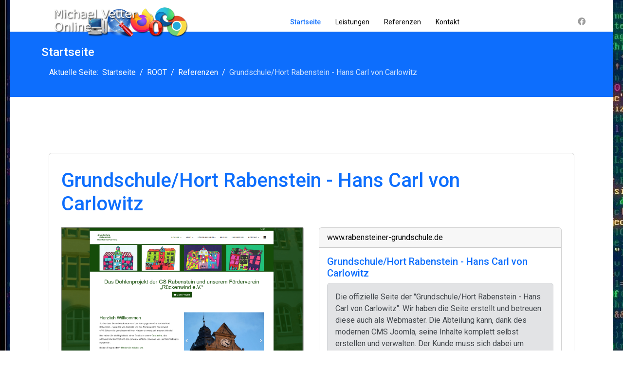

--- FILE ---
content_type: text/html; charset=utf-8
request_url: https://vetter-ist-im-netz.de/component/tz_portfolio_plus/article/grundschule-hort-rabenstein-hans-carl-von-carlowitz/9?Itemid=123
body_size: 7049
content:

<!doctype html>
<html lang="de-de" dir="ltr">
	<head>
		
			<!-- add google analytics -->
			<!-- Global site tag (gtag.js) - Google Analytics -->
			<script async src='https://www.googletagmanager.com/gtag/js?id=UA-28107138-7'></script>
			<script>
				window.dataLayer = window.dataLayer || [];
				function gtag(){dataLayer.push(arguments);}
				gtag('js', new Date());

				gtag('config', 'UA-28107138-7');
			</script>
			
		<meta name="viewport" content="width=device-width, initial-scale=1, shrink-to-fit=no">
		<meta charset="utf-8">
	<meta name="twitter:image" content="/media/tz_portfolio_plus/article/cache/grundschule-hort-rabenstein-hans-carl-von-carlowitz-9_o.png">
	<meta name="author" content="Super User">
	<meta name="keywords" content="webseiten">
	<meta name="description" content="www.rabensteiner-grundschule.de

Grundschule/Hort Rabenstein - Hans Carl von Carlowitz

Die offizielle Seite der &quot;Grundschule/Hort Rabenstein - Hans Carl von Carlowitz&quot;. Wir haben die Seite erstellt und betreuen diese...">
	<meta name="generator" content="Joomla! - Open Source Content Management">
	<title>Michael Vetter Online – Grundschule/Hort Rabenstein - Hans Carl von Carlowitz</title>
	<link href="/images/upload_f2.png" rel="icon" type="image/vnd.microsoft.icon">
<link href="/media/vendor/joomla-custom-elements/css/joomla-alert.min.css?0.2.0" rel="stylesheet" />
	<link href="/components/com_tz_portfolio_plus/addons/content/vote/css/vote.css?2f796fe81363fbb39aeaf50a1c8dd578" rel="stylesheet" />
	<link href="/components/com_tz_portfolio_plus/addons/user/profile/css/style.css?2f796fe81363fbb39aeaf50a1c8dd578" rel="stylesheet" />
	<link href="/components/com_tz_portfolio_plus/css/jquery.fancybox.min.css?2f796fe81363fbb39aeaf50a1c8dd578" rel="stylesheet" />
	<link href="/components/com_tz_portfolio_plus/css/style/elegant/style-1de4-8db1708ca1ffd3f9037e596c86ebdce7.css?2f796fe81363fbb39aeaf50a1c8dd578" rel="stylesheet" />
	<link href="/media/com_jce/site/css/content.min.css?badb4208be409b1335b815dde676300e" rel="stylesheet" />
	<link href="//fonts.googleapis.com/css?family=Roboto:100,100i,200,200i,300,300i,400,400i,500,500i,600,600i,700,700i,800,800i,900,900i&amp;subset=cyrillic&amp;display=swap" rel="stylesheet" media="none" onload="media=&quot;all&quot;" />
	<link href="/templates/shaper_helixultimate/css/bootstrap.min.css" rel="stylesheet" />
	<link href="/plugins/system/helixultimate/assets/css/system-j4.min.css" rel="stylesheet" />
	<link href="/media/system/css/joomla-fontawesome.min.css?2f796fe81363fbb39aeaf50a1c8dd578" rel="stylesheet" />
	<link href="/templates/shaper_helixultimate/css/template.css" rel="stylesheet" />
	<link href="/templates/shaper_helixultimate/css/presets/default.css" rel="stylesheet" />
	<link href="/components/com_sppagebuilder/assets/css/color-switcher.css?13bea3cde590997c1094f9bba14d719a" rel="stylesheet" />
	<style>
                        #tz-portfolio-template-title-inner{
                            background: rgb(255, 255, 255);margin: 0 0 1rem;
                        }
                    </style>
	<style>
                                    #tz-portfolio-template-body{
                                        background: rgb(255, 255, 255);margin: 15px;padding: 2rem 1vw;
                                    }
                                </style>
	<style>body.site {background-image: url(/images/12357078_1044387702288055_4736541623414594270_o.jpg);background-repeat: inherit;background-size: inherit;background-attachment: inherit;background-position: 0 0;}</style>
	<style>.h1, .h2, .h3, .h4, .h5, .h6, h1, h2, h3, h4, h5, h6 {
    color: #0d6efd; }
#sp-header .logo {
    height: 90px;
}
#sp-header {
    height: 65px;
 }</style>
	<style>body{font-family: 'Roboto', sans-serif;font-size: 16px;color: #000000;text-decoration: none;}
</style>
	<style>h1{font-family: 'Roboto', sans-serif;color: #0d6efd;text-decoration: none;}
</style>
	<style>h2{font-family: 'Roboto', sans-serif;color: #0d6efd;text-decoration: none;}
</style>
	<style>h3{font-family: 'Roboto', sans-serif;color: #0d6efd;text-decoration: none;}
</style>
	<style>h4{font-family: 'Roboto', sans-serif;color: #0d6efd;text-decoration: none;}
</style>
	<style>h5{font-family: 'Roboto', sans-serif;color: #0d6efd;text-decoration: none;}
</style>
	<style>h6{font-family: 'Roboto', sans-serif;color: #0d6efd;text-decoration: none;}
</style>
	<style>.sp-megamenu-parent > li > a, .sp-megamenu-parent > li > span, .sp-megamenu-parent .sp-dropdown li.sp-menu-item > a{font-family: 'Roboto', sans-serif;color: #000000;text-decoration: none;}
</style>
	<style>.menu.nav-pills > li > a, .menu.nav-pills > li > span, .menu.nav-pills .sp-dropdown li.sp-menu-item > a{font-family: 'Roboto', sans-serif;color: #000000;text-decoration: none;}
</style>
	<style>.logo-image {height:60px;}.logo-image-phone {height:60px;}</style>
	<style>:root {--sppb-topbar-bg-color: #0d6efd; --sppb-topbar-text-color: #aaaaaa; --sppb-header-bg-color: #ffffff; --sppb-logo-text-color: #0d6efd; --sppb-menu-text-color: #252525; --sppb-menu-text-hover-color: #0d6efd; --sppb-menu-text-active-color: #0d6efd; --sppb-menu-dropdown-bg-color: #ffffff; --sppb-menu-dropdown-text-color: #252525; --sppb-menu-dropdown-text-hover-color: #0d6efd; --sppb-menu-dropdown-text-active-color: #0d6efd; --sppb-offcanvas-menu-icon-color: #000000; --sppb-offcanvas-menu-bg-color: #ffffff; --sppb-offcanvas-menu-items-and-items-color: #252525; --sppb-offcanvas-menu-active-menu-item-color: #0345bf; --sppb-text-color: #252525; --sppb-bg-color: #ffffff; --sppb-link-color: #0d6efd; --sppb-link-hover-color: #0d6efd; --sppb-footer-bg-color: #0d6efd; --sppb-footer-text-color: #ffffff; --sppb-footer-link-color: #a2a2a2; --sppb-footer-link-hover-color: #ffffff}</style>
<script type="application/json" class="joomla-script-options new">{"joomla.jtext":{"PLG_CONTENT_VOTE_VOTES":"%d Votes","PLG_CONTENT_VOTE_VOTES_1":"%d Vote","ERROR":"Fehler","MESSAGE":"Nachricht","NOTICE":"Hinweis","WARNING":"Warnung","JCLOSE":"Schlie\u00dfen","JOK":"OK","JOPEN":"\u00d6ffnen"},"data":{"breakpoints":{"tablet":991,"mobile":480},"header":{"stickyOffset":"100"}},"system.paths":{"root":"","rootFull":"https:\/\/vetter-ist-im-netz.de\/","base":"","baseFull":"https:\/\/vetter-ist-im-netz.de\/"},"csrf.token":"c948af0ff9e392079d06146d0c203581"}</script>
	<script src="/media/system/js/core.min.js?37ffe4186289eba9c5df81bea44080aff77b9684"></script>
	<script src="/media/vendor/bootstrap/js/bootstrap-es5.min.js?5.3.2" nomodule defer></script>
	<script src="/media/system/js/showon-es5.min.js?0e293ba9dec283752e25f4e1d5eb0a6f8c07d3be" defer nomodule></script>
	<script src="/media/system/js/messages-es5.min.js?c29829fd2432533d05b15b771f86c6637708bd9d" nomodule defer></script>
	<script src="/media/vendor/jquery/js/jquery.min.js?3.7.1"></script>
	<script src="/media/vendor/bootstrap/js/alert.min.js?5.3.2" type="module"></script>
	<script src="/media/vendor/bootstrap/js/button.min.js?5.3.2" type="module"></script>
	<script src="/media/vendor/bootstrap/js/carousel.min.js?5.3.2" type="module"></script>
	<script src="/media/vendor/bootstrap/js/collapse.min.js?5.3.2" type="module"></script>
	<script src="/media/vendor/bootstrap/js/dropdown.min.js?5.3.2" type="module"></script>
	<script src="/media/vendor/bootstrap/js/modal.min.js?5.3.2" type="module"></script>
	<script src="/media/vendor/bootstrap/js/offcanvas.min.js?5.3.2" type="module"></script>
	<script src="/media/vendor/bootstrap/js/popover.min.js?5.3.2" type="module"></script>
	<script src="/media/vendor/bootstrap/js/scrollspy.min.js?5.3.2" type="module"></script>
	<script src="/media/vendor/bootstrap/js/tab.min.js?5.3.2" type="module"></script>
	<script src="/media/vendor/bootstrap/js/toast.min.js?5.3.2" type="module"></script>
	<script src="/media/legacy/js/jquery-noconflict.min.js?647005fc12b79b3ca2bb30c059899d5994e3e34d"></script>
	<script src="/media/system/js/showon.min.js?f79c256660e2c0ca2179cf7f3168ea8143e1af82" type="module"></script>
	<script src="/media/system/js/messages.min.js?7f7aa28ac8e8d42145850e8b45b3bc82ff9a6411" type="module"></script>
	<script src="/components/com_tz_portfolio_plus/js/jquery-1.11.3.min.js?2f796fe81363fbb39aeaf50a1c8dd578"></script>
	<script src="/components/com_tz_portfolio_plus/js/jquery-noconflict.min.js?2f796fe81363fbb39aeaf50a1c8dd578"></script>
	<script src="/components/com_tz_portfolio_plus/js/jquery-migrate-1.2.1.js?2f796fe81363fbb39aeaf50a1c8dd578"></script>
	<script src="/components/com_tz_portfolio_plus/vendor/bootstrap/js/bootstrap.min.js?2f796fe81363fbb39aeaf50a1c8dd578"></script>
	<script src="/components/com_tz_portfolio_plus/vendor/bootstrap/js/bootstrap.bundle.min.js?2f796fe81363fbb39aeaf50a1c8dd578"></script>
	<script src="/components/com_tz_portfolio_plus/js/core.min.js?2f796fe81363fbb39aeaf50a1c8dd578"></script>
	<script src="/components/com_tz_portfolio_plus/js/modernizr.custom.js?v=2.8.3"></script>
	<script src="/components/com_tz_portfolio_plus/js/classie.min.js?2f796fe81363fbb39aeaf50a1c8dd578"></script>
	<script src="/components/com_tz_portfolio_plus/js/notificationfx.min.js?v=1.0.0"></script>
	<script src="/components/com_tz_portfolio_plus/js/jquery.fancybox.min.js?2f796fe81363fbb39aeaf50a1c8dd578"></script>
	<script src="/components/com_tz_portfolio_plus/addons/mediatype/image/js/lightbox.min.js"></script>
	<script src="/templates/shaper_helixultimate/js/main.js"></script>
	<script src="/templates/shaper_helixultimate/js/lazysizes.min.js"></script>
	<script src="/components/com_sppagebuilder/assets/js/color-switcher.js?13bea3cde590997c1094f9bba14d719a"></script>
	<script type="application/ld+json">{"@context":"https://schema.org","@type":"BreadcrumbList","@id":"https://vetter-ist-im-netz.de/#/schema/BreadcrumbList/17","itemListElement":[{"@type":"ListItem","position":1,"item":{"@id":"https://vetter-ist-im-netz.de/","name":"Startseite"}},{"@type":"ListItem","position":2,"item":{"@id":"https://vetter-ist-im-netz.de/component/tz_portfolio_plus/portfolio/referenzen","name":"Referenzen"}},{"@type":"ListItem","position":3,"item":{"name":"Grundschule/Hort Rabenstein - Hans Carl von Carlowitz"}}]}</script>
	<script>
            (function($){
                $(document).off("click.modal.data-api")
                .on("click.modal.data-api", "[data-toggle=modal]", function (e) {
                    var $this = $(this)
                      , href = $this.attr("href")
                      , $target = $($this.attr("data-target") || (href && href.replace(/.*(?=#[^\s]+$)/, ""))) //strip for ie7
                      , option = $target.data("modal") ? "toggle" : $.extend({ remote:!/#/.test(href) && href }, $target.data(), $this.data());
                
                    e.preventDefault();
                
                    $target
                      .modal(option)
                      .one("hide", function () {
                        $this.focus()
                      });
                  });
                  
                $(document).off("click.bs.tab.data-api")
                            .on("click.bs.tab.data-api", "[data-toggle=tab]", function (e) {
                    e.preventDefault();
                      $(this).tab("show");
                });
                
                $(document).off("click.bs.dropdown.data-api")
                            .on("click.bs.dropdown.data-api", "[data-toggle=dropdown]", function (e) {
                    e.preventDefault();
                    var $this   = $(this)
                    ,data    = $this.data("bs.dropdown")
                    ,option  = data ? "toggle" : $this.data();            
                    $(this).dropdown(option);
                });                
                
                $(document).off("click.bs.collapse.data-api")
                        .on("click.bs.collapse.data-api", "[data-toggle=collapse]", function (e) {                        
                    var $this   = $(this), href = $this.attr("href");
                    var $target = $($this.attr("data-target")
                      || (href = $this.attr("href")) && href.replace(/.*(?=#[^\s]+$)/, "")); // strip for ie7
                    var data    = $target.data("bs.collapse");
                    var option  = data ? "toggle" : $this.data();
                    if (!$this.attr("data-target")) e.preventDefault();
        
                    $target.collapse(option);
                });
            })(jQuery);
			</script>
	<script>jQuery(function($){
                        $.image_addon_lightbox({"buttons":["zoom","slideShow","fullScreen","thumbs","close"]});
                      });</script>
	<script>template="shaper_helixultimate";</script>
	<script>
				document.addEventListener("DOMContentLoaded", () =>{
					window.htmlAddContent = window?.htmlAddContent || "";
					if (window.htmlAddContent) {
        				document.body.insertAdjacentHTML("beforeend", window.htmlAddContent);
					}
				});
			</script>
	<script>
			const initColorMode = () => {
				const colorVariableData = [];
				const sppbColorVariablePrefix = "--sppb";
				let activeColorMode = localStorage.getItem("sppbActiveColorMode") || "";
				activeColorMode = "";
				const modes = [];

				if(!modes?.includes(activeColorMode)) {
					activeColorMode = "";
					localStorage.setItem("sppbActiveColorMode", activeColorMode);
				}

				document?.body?.setAttribute("data-sppb-color-mode", activeColorMode);

				if (!localStorage.getItem("sppbActiveColorMode")) {
					localStorage.setItem("sppbActiveColorMode", activeColorMode);
				}

				if (window.sppbColorVariables) {
					const colorVariables = typeof(window.sppbColorVariables) === "string" ? JSON.parse(window.sppbColorVariables) : window.sppbColorVariables;

					for (const colorVariable of colorVariables) {
						const { path, value } = colorVariable;
						const variable = String(path[0]).trim().toLowerCase().replaceAll(" ", "-");
						const mode = path[1];
						const variableName = `${sppbColorVariablePrefix}-${variable}`;

						if (activeColorMode === mode) {
							colorVariableData.push(`${variableName}: ${value}`);
						}
					}

					document.documentElement.style.cssText += colorVariableData.join(";");
				}
			};

			window.sppbColorVariables = [];
			
			initColorMode();

			document.addEventListener("DOMContentLoaded", initColorMode);
		</script>
	<meta property="og:image" content="/media/tz_portfolio_plus/article/cache/grundschule-hort-rabenstein-hans-carl-von-carlowitz-9_o.png"/>
	<meta property="og:title" content="Michael Vetter Online – Grundschule/Hort Rabenstein - Hans Carl von Carlowitz"/>
	<meta property="og:url" content="https://vetter-ist-im-netz.de/component/tz_portfolio_plus/article/referenzen/grundschule-hort-rabenstein-hans-carl-von-carlowitz"/>
	<meta property="og:type" content="article"/>
	<meta property="og:description" content="www.rabensteiner-grundschule.de

Grundschule/Hort Rabenstein - Hans Carl von Carlowitz

Die offizielle Seite der "Grundschule/Hort Rabenstein - Hans Carl von Carlowitz". Wir haben die Seite erstellt und betreuen diese..."/>
	<meta property="article:author" content="Super User"/>
	<meta property="article:published_time" content="2009-05-10 09:29:47"/>
	<meta property="article:modified_time" content="2021-09-16 13:50:53"/>
	<meta property="article:section" content="Referenzen"/>
	<meta property="article:tag" content="webseiten"/>
			</head>
	<body class="site helix-ultimate hu com_tz_portfolio_plus com-tz-portfolio-plus view-article layout-default task-none itemid-123 de-de ltr sticky-header layout-boxed offcanvas-init offcanvs-position-left">

		
		
		<div class="body-wrapper">
			<div class="body-innerwrapper">
					<div class="sticky-header-placeholder"></div>
<header id="sp-header" class="full-header full-header-center">
	<div class="container-fluid">
		<div class="container-inner">
			<div class="row align-items-center">

				<!-- Left toggler (if left) -->
									<div class="col-auto d-flex align-items-center">
						
  	<a id="offcanvas-toggler"
  	   class="offcanvas-toggler-secondary offcanvas-toggler-left d-flex d-lg-none align-items-center"
  	   href="#"
  	   aria-label="Menu"
  	   title="Menu">
  	   <div class="burger-icon"><span></span><span></span><span></span></div>
  	</a></div>
				
				<!-- Logo -->
				<div id="sp-logo" class="col-auto">
					<div class="sp-column">
													
							<a id="offcanvas-toggler" aria-label="Menu" class="offcanvas-toggler-left d-flex d-lg-none" href="#" aria-hidden="true" title="Menu"><div class="burger-icon"><span></span><span></span><span></span></div></a><div class="logo"><a href="/">
				<img class="logo-image  d-none d-lg-inline-block lazyload"
					data-srcset='https://vetter-ist-im-netz.de/images/logo2-1.svg 1x, https://vetter-ist-im-netz.de/images/logo2-1.svg 2x'
					data-src='https://vetter-ist-im-netz.de/images/logo2-1.svg'
					height='60'
					alt='Michael Vetter Online'
				 data-size="auto" />
				<img class="logo-image-phone d-inline-block d-lg-none lazyload" data-src="https://vetter-ist-im-netz.de/images/logo2-1.svg" alt="Michael Vetter Online" /></a></div>											</div>
				</div>

				<!-- Menu -->
				<div id="sp-menu" class="menu-with-social menu-center col-auto flex-auto">
					<div class="sp-column d-flex justify-content-between align-items-center">
						<div class="menu-with-offcanvas d-flex justify-content-between align-items-center flex-auto">
							<nav class="sp-megamenu-wrapper d-flex" role="navigation" aria-label="navigation"><ul class="sp-megamenu-parent menu-animation-fade-up d-none d-lg-block"><li class="sp-menu-item current-item active"><a aria-current="page"  href="/"  >Startseite</a></li><li class="sp-menu-item"><a   href="/leistungen"  >Leistungen</a></li><li class="sp-menu-item"><a   href="/referenzen"  >Referenzen</a></li><li class="sp-menu-item"><a   href="/kontakt"  >Kontakt</a></li></ul></nav>							
						</div>

						<!-- Related Modules -->
						<div class="d-none d-lg-flex header-modules align-items-center">
								
													</div>

						<!-- Social icons -->
						<div class="social-wrap no-border d-flex align-items-center">
							<ul class="social-icons"><li class="social-icon-facebook"><a target="_blank" rel="noopener noreferrer" href="https://www.facebook.com/Michael.Vetter.Online/" aria-label="Facebook"><span class="fab fa-facebook" aria-hidden="true"></span></a></li></ul>						</div>

						<!-- Right toggler (if right or mega mobile) -->
											</div>
				</div>

			</div>
		</div>
	</div>
</header>				<main id="sp-main">
					
<section id="sp-section-1" >

				
	
<div class="row">
	<div id="sp-title" class="col-lg-12 "><div class="sp-column "><div class="sp-page-title"><div class="container"><h2 class="sp-page-title-heading">Startseite</h2><nav class="mod-breadcrumbs__wrapper" aria-label="Breadcrumbs">
	<ol class="mod-breadcrumbs breadcrumb px-3 py-2">
					<li class="mod-breadcrumbs__here float-start">
				Aktuelle Seite: &#160;
			</li>
		
		<li class="mod-breadcrumbs__item breadcrumb-item"><a href="/" class="pathway"><span>Startseite</span></a></li><li class="mod-breadcrumbs__item breadcrumb-item"><span>ROOT</span></li><li class="mod-breadcrumbs__item breadcrumb-item"><a href="/component/tz_portfolio_plus/portfolio/referenzen" class="pathway"><span>Referenzen</span></a></li><li class="mod-breadcrumbs__item breadcrumb-item active"><span>Grundschule/Hort Rabenstein - Hans Carl von Carlowitz</span></li>	</ol>
	</nav></div></div></div></div></div>
				
	</section>

<section id="sp-main-body" >

										<div class="container">
					<div class="container-inner">
						
	
<div class="row">
	
<div id="sp-component" class="col-lg-12 ">
	<div class="sp-column ">
		<div id="system-message-container" aria-live="polite">
	</div>


		
		
<div class="tpp-bootstrap tpItemPage"  itemscope itemtype="http://schema.org/Article">
    <meta itemprop="inLanguage" content="de-DE" />
        <div id="tz-portfolio-template-body" class=" card">
<div class="container-fluid">
<div class="row">
<div class="col-lg-12 col-md-12 col-sm-12 col-xs-12">

<div id="tz-portfolio-template-title-inner" class="">
<div class="row">
<div class="col-lg-10 col-md-12 col-sm-12 col-xs-12">
<h1 class="tpTitle reset-heading" itemprop="name headline">
    Grundschule/Hort Rabenstein - Hans Carl von Carlowitz    </h1>
</div>
</div>
</div>
<div id="tz-portfolio-template-text-inner" class="">
<div class="row">
<div class="col-lg-6 col-md-12 col-sm-12 col-xs-12">
<div class="tpArticleMedia">
    <div class="tz_portfolio_plus_image">
                <a class="image-title" data-thumb="/media/tz_portfolio_plus/article/cache/grundschule-hort-rabenstein-hans-carl-von-carlowitz-9-h_o.png" data-id="image1768951949" data-caption="Grundschule/Hort Rabenstein - Hans Carl von Carlowitz
        " href="/media/tz_portfolio_plus/article/cache/grundschule-hort-rabenstein-hans-carl-von-carlowitz-9-h_o.png">
                                            <img data-src="/media/tz_portfolio_plus/article/cache/grundschule-hort-rabenstein-hans-carl-von-carlowitz-9-h_o.png" alt="Grundschule/Hort Rabenstein - Hans Carl von Carlowitz" title="Grundschule/Hort Rabenstein - Hans Carl von Carlowitz" itemprop="image"  class="lazyload" />
                            </a>
            </div></div>
</div>
<div class="col-lg-6 col-md-12 col-sm-12 col-xs-12">
<div class="card">
<div class="card-header">www.rabensteiner-grundschule.de</div>
<div class="card-body">
<h5 class="card-title">Grundschule/Hort Rabenstein - Hans Carl von Carlowitz</h5>
<div class="alert alert-secondary">
<p class="card-text">Die offizielle Seite der "Grundschule/Hort Rabenstein - Hans Carl von Carlowitz". Wir haben die Seite erstellt und betreuen diese auch als Webmaster. Die Abteilung kann, dank des modernen CMS Joomla, seine Inhalte komplett selbst erstellen und verwalten. Der Kunde muss sich dabei um responsives Design keine Gedanken machen.</p>
</div>
<div class="card-header">
<h5>Verwendet:</h5>
</div>
<ul class="list-group list-group-flush">
<li class="list-group-item">MySQL, Joomla, Pagebuilder, Bootstrap</li>
</ul>
</div>
<div class="card-footer text-muted">Online seit 2009</div>
</div>
</div>
<div class="col-lg-6 col-md-12 col-sm-12 col-xs-12">
<div class="tpArticleTag">
    <span class="title">Tagged under:</span>
            <span class="tag-list0 label label-default badge badge-secondary" itemprop="keywords">
                          <a class="label label-default badge badge-secondary" href="/component/tz_portfolio_plus/portfolio/tag/1-webseiten">Webseiten</a>        </span>
    </div>
</div>
<div class="col-lg-6 col-md-12 col-sm-12 col-xs-12">
<div class="tpPortfolioLink"><a href="https://www.rabensteiner-grundschule.de/" title="Zur Webseite des Kunden" target="_blank" itemprop="url" class="btn btn-default btn-secondary btn-block btn-large btn-lg">Zur Webseite des Kunden</a></div>
</div>
<div class="col-lg-12 col-md-12 col-sm-12 col-xs-12">
<div class="tpRelated card">
                    <div class="card-header">
            <h4 class="reset-heading">Related Articles</h4>
        </div>
        <ul class="list-group list-group-flush">    <li class="list-group-item first">
        <i class="tp tp-file-o"></i>
        <a href="/component/tz_portfolio_plus/article/referenzen/annemarie-eilfeld-offizieller-fanclub"
           class="tpTitle">
            Annemarie Eilfeld - Offizieller Fanclub        </a>
            <time class="float-right pull-right muted">Sonntag, 10. Mai 2009</time>
            </li>
        <li class="list-group-item">
        <i class="tp tp-file-o"></i>
        <a href="/component/tz_portfolio_plus/article/referenzen/die-ex-10c"
           class="tpTitle">
            Die Ex 10c        </a>
            <time class="float-right pull-right muted">Sonntag, 10. Mai 2009</time>
            </li>
        <li class="list-group-item">
        <i class="tp tp-file-o"></i>
        <a href="/component/tz_portfolio_plus/article/referenzen/pockauer-carneval-club-e-v"
           class="tpTitle">
            Pockauer Carneval Club e.V.        </a>
            <time class="float-right pull-right muted">Sonntag, 10. Mai 2009</time>
            </li>
        <li class="list-group-item last">
        <i class="tp tp-file-o"></i>
        <a href="/component/tz_portfolio_plus/article/referenzen/fotografie-aus-leidenschaft"
           class="tpTitle">
            Fotografie aus Leidenschaft        </a>
            <time class="float-right pull-right muted">Sonntag, 10. Mai 2009</time>
            </li>
        </ul>
</div>
</div>
</div>
</div>
</div>
</div>
</div>
</div>
    </div>


			</div>
</div>
</div>
											</div>
				</div>
						
	</section>

<footer id="sp-footer" >

						<div class="container">
				<div class="container-inner">
			
	
<div class="row">
	<div id="sp-footer1" class="col-lg-6 "><div class="sp-column "><span class="sp-copyright">© 2021 Michael Vetter Online</span></div></div><div id="sp-footer2" class="col-lg-6 "><div class="sp-column "><div class="sp-module menu"><div class="sp-module-content"><ul class="menu">
<li class="item-343"><a href="/datenschutzerklärung" >Datenschutz</a></li><li class="item-120"><a href="https://vetter-ist-im-netz.de/impressum" >Impressum</a></li><li class="item-129"><a href="/agb" >AGB</a></li></ul>
</div></div></div></div></div>
							</div>
			</div>
			
	</footer>
				</main>
			</div>
		</div>

		<!-- Off Canvas Menu -->
		<div class="offcanvas-overlay"></div>
		<!-- Rendering the offcanvas style -->
		<!-- If canvas style selected then render the style -->
		<!-- otherwise (for old templates) attach the offcanvas module position -->
					<div class="offcanvas-menu border-menu " tabindex="-1" inert>
	<div class="d-flex align-items-center justify-content-between p-3 pt-4">
				<a href="#" class="close-offcanvas" role="button" aria-label="Close Off-canvas">
			<div class="burger-icon" aria-hidden="true">
				<span></span>
				<span></span>
				<span></span>
			</div>
		</a>
	</div>
	<div class="offcanvas-inner">
		<div class="d-flex header-modules mb-3">
			
					</div>
		
					<div class="sp-module "><div class="sp-module-content"><ul class="menu">
<li class="item-123 default current active"><a href="/" >Startseite</a></li><li class="item-128"><a href="/leistungen" >Leistungen</a></li><li class="item-121"><a href="/referenzen" >Referenzen</a></li><li class="item-103"><a href="/kontakt" >Kontakt</a></li></ul>
</div></div>
		
		
					<div class="mb-4">
				<ul class="sp-contact-info"><li class="sp-contact-phone"><span class="fas fa-phone" aria-hidden="true"></span> <a href="tel:+493712362888">+49 371 2362888</a></li><li class="sp-contact-mobile"><span class="fas fa-mobile-alt" aria-hidden="true"></span> <a href="tel:+491716211968">+49 1716211968</a></li><li class="sp-contact-email"><span class="far fa-envelope" aria-hidden="true"></span> <a href="mailto:info@vetter-ist-im-netz.de">info@vetter-ist-im-netz.de</a></li></ul>			</div>
		
					<ul class="social-icons"><li class="social-icon-facebook"><a target="_blank" rel="noopener noreferrer" href="https://www.facebook.com/Michael.Vetter.Online/" aria-label="Facebook"><span class="fab fa-facebook" aria-hidden="true"></span></a></li></ul>				
		
		<!-- custom module position -->
		
	</div>
</div>				

		
		

		<!-- Go to top -->
					<a href="#" class="sp-scroll-up" aria-label="Scroll to top"><span class="fas fa-angle-up" aria-hidden="true"></span></a>
					</body>
</html>

--- FILE ---
content_type: text/css
request_url: https://vetter-ist-im-netz.de/templates/shaper_helixultimate/css/presets/default.css
body_size: 662
content:
body,.sp-preloader{background-color:#fff;color:#252525}.sp-preloader>div{background:#0d6efd}.sp-preloader>div:after{background:#fff}#sp-top-bar{background:#0d6efd;color:#aaa}#sp-top-bar a{color:#aaa}#sp-header{background:#fff}#sp-menu ul.social-icons a:hover,#sp-menu ul.social-icons a:focus{color:#0d6efd}a{color:#0d6efd}a:hover,a:focus,a:active{color:#0d6efd}.tags>li{display:inline-block}.tags>li a{background:rgba(13,110,253,.1);color:#0d6efd}.tags>li a:hover{background:#0d6efd}.article-social-share .social-share-icon ul li a{color:#252525}.article-social-share .social-share-icon ul li a:hover,.article-social-share .social-share-icon ul li a:focus{background:#0d6efd}.pager>li a{border:1px solid #ededed;color:#252525}.sp-reading-progress-bar{background-color:#0d6efd}.sp-megamenu-parent>li>a{color:#252525}.sp-megamenu-parent>li:hover>a{color:#0d6efd}.sp-megamenu-parent>li.active>a,.sp-megamenu-parent>li.active:hover>a{color:#0d6efd}.sp-megamenu-parent .sp-dropdown .sp-dropdown-inner{background:#fff}.sp-megamenu-parent .sp-dropdown li.sp-menu-item>a{color:#252525}.sp-megamenu-parent .sp-dropdown li.sp-menu-item>a:hover{color:#0d6efd}.sp-megamenu-parent .sp-dropdown li.sp-menu-item.active>a{color:#0d6efd}.sp-megamenu-parent .sp-mega-group>li>a{color:#252525}#offcanvas-toggler>.fa{color:#252525}#offcanvas-toggler>.fa:hover,#offcanvas-toggler>.fa:focus,#offcanvas-toggler>.fa:active{color:#0d6efd}#offcanvas-toggler>.fas{color:#252525}#offcanvas-toggler>.fas:hover,#offcanvas-toggler>.fas:focus,#offcanvas-toggler>.fas:active{color:#0d6efd}#offcanvas-toggler>.far{color:#252525}#offcanvas-toggler>.far:hover,#offcanvas-toggler>.far:focus,#offcanvas-toggler>.far:active{color:#0d6efd}.offcanvas-menu{background-color:#fff;color:#252525}.offcanvas-menu .offcanvas-inner a{color:#252525}.offcanvas-menu .offcanvas-inner a:hover,.offcanvas-menu .offcanvas-inner a:focus,.offcanvas-menu .offcanvas-inner a:active{color:#0d6efd}.offcanvas-menu .offcanvas-inner ul.menu>li a,.offcanvas-menu .offcanvas-inner ul.menu>li span{color:#252525}.offcanvas-menu .offcanvas-inner ul.menu>li a:hover,.offcanvas-menu .offcanvas-inner ul.menu>li a:focus,.offcanvas-menu .offcanvas-inner ul.menu>li span:hover,.offcanvas-menu .offcanvas-inner ul.menu>li span:focus{color:#0d6efd}.offcanvas-menu .offcanvas-inner ul.menu>li.menu-parent>a>.menu-toggler,.offcanvas-menu .offcanvas-inner ul.menu>li.menu-parent>.menu-separator>.menu-toggler{color:rgba(37,37,37,.5)}.offcanvas-menu .offcanvas-inner ul.menu>li.menu-parent .menu-toggler{color:rgba(37,37,37,.5)}.offcanvas-menu .offcanvas-inner ul.menu>li li a{color:rgba(37,37,37,.8)}.btn-primary,.sppb-btn-primary{border-color:#0d6efd;background-color:#0d6efd}.btn-primary:hover,.sppb-btn-primary:hover{border-color:#0d6efd;background-color:#0d6efd}ul.social-icons>li a:hover{color:#0d6efd}.sp-page-title{background:#0d6efd}.layout-boxed .body-innerwrapper{background:#fff}.sp-module ul>li>a{color:#252525}.sp-module ul>li>a:hover{color:#0d6efd}.sp-module .latestnews>div>a{color:#252525}.sp-module .latestnews>div>a:hover{color:#0d6efd}.sp-module .tagscloud .tag-name:hover{background:#0d6efd}.search .btn-toolbar button{background:#0d6efd}#sp-footer,#sp-bottom{background:#0d6efd;color:#fff}#sp-footer a,#sp-bottom a{color:#a2a2a2}#sp-footer a:hover,#sp-footer a:active,#sp-footer a:focus,#sp-bottom a:hover,#sp-bottom a:active,#sp-bottom a:focus{color:#fff}#sp-bottom .sp-module-content .latestnews>li>a>span{color:#fff}.sp-comingsoon body{background-color:#0d6efd}.pagination>li>a,.pagination>li>span{color:#252525}.pagination>li>a:hover,.pagination>li>a:focus,.pagination>li>span:hover,.pagination>li>span:focus{color:#252525}.pagination>.active>a,.pagination>.active>span{border-color:#0d6efd;background-color:#0d6efd}.pagination>.active>a:hover,.pagination>.active>a:focus,.pagination>.active>span:hover,.pagination>.active>span:focus{border-color:#0d6efd;background-color:#0d6efd}.error-code,.coming-soon-number{color:#0d6efd}

--- FILE ---
content_type: image/svg+xml
request_url: https://vetter-ist-im-netz.de/images/logo2-1.svg
body_size: 95359
content:
<svg
 xmlns="http://www.w3.org/2000/svg"
 xmlns:xlink="http://www.w3.org/1999/xlink"
 version="1.1"
 width="560"
 height="120">
 <g>
    <image x="0" y="0" width="560" height="120"
       xlink:href="[data-uri]"/>
 </g>
</svg>
